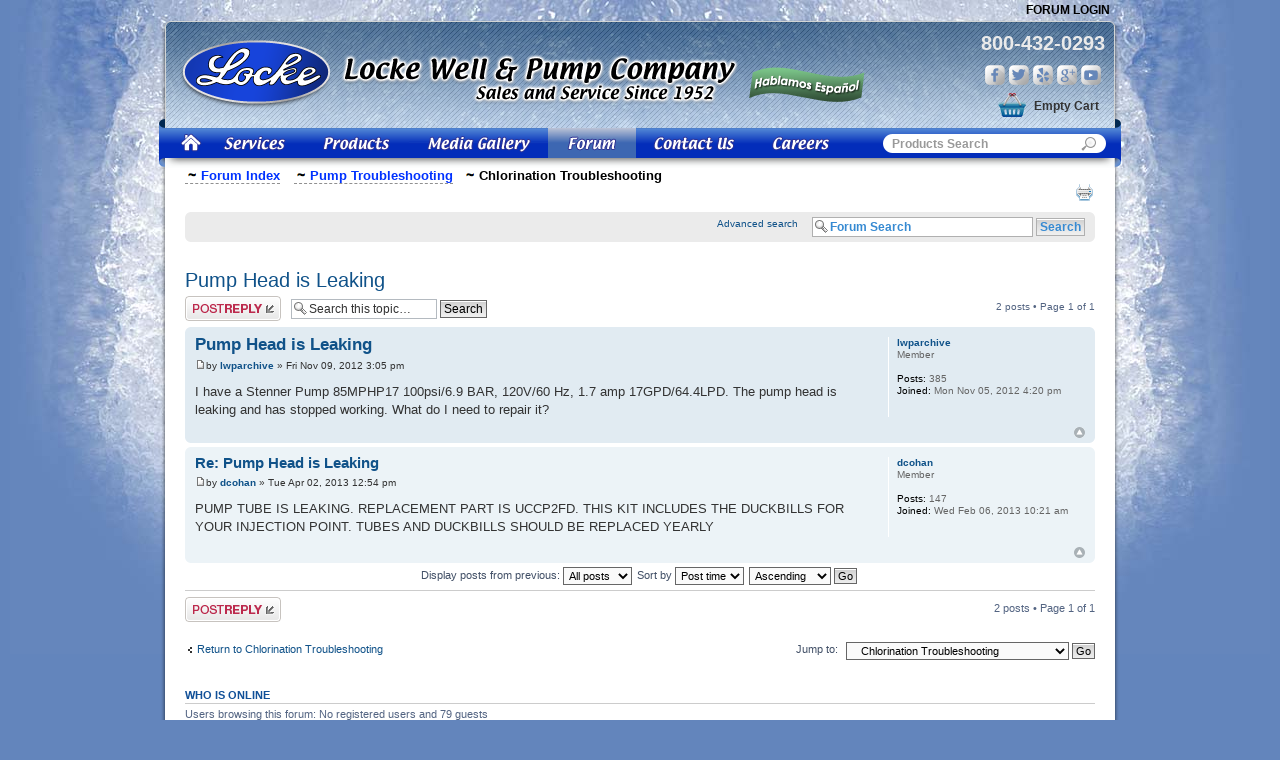

--- FILE ---
content_type: text/html; charset=UTF-8
request_url: https://www.lockewell.com/forum/viewtopic.php?f=35&t=299
body_size: 18830
content:

<!DOCTYPE html PUBLIC "-//W3C//DTD XHTML 1.0 Strict//EN" "http://www.w3.org/TR/xhtml1/DTD/xhtml1-strict.dtd">
 
<html xmlns="http://www.w3.org/1999/xhtml" dir="ltr" lang="en-gb" xml:lang="en-gb">
<head>
<meta http-equiv="content-type" content="text/html; charset=UTF-8" />
<meta http-equiv="content-style-type" content="text/css" />
<meta http-equiv="content-language" content="en-gb" />
<meta http-equiv="imagetoolbar" content="no" />
<meta name="resource-type" content="document" />
<meta name="distribution" content="global" />
<meta name="robots" content="index, follow" />


<title>Pump Head is Leaking Topic : Locke Well &amp; Pump Company</title>
<meta name="description" content="Pump Head is Leaking - I have a Stenner Pump 85MPHP17 100psi/6.9 BAR, 120V/60 Hz, 1.7 amp 17GPD/64.4LPD. The pump head is l" />








<script type="text/javascript">
// <![CDATA[
	var jump_page = 'Enter the page number you wish to go to:';
	var on_page = '1';
	var per_page = '';
	var base_url = '';
	var style_cookie = 'phpBBstyle';
	var style_cookie_settings = '; path=/; domain=lockewell.com';
	var onload_functions = new Array();
	var onunload_functions = new Array();

	

	/**
	* Find a member
	*/
	function find_username(url)
	{
		popup(url, 760, 570, '_usersearch');
		return false;
	}

	/**
	* New function for handling multiple calls to window.onload and window.unload by pentapenguin
	*/
	window.onload = function()
	{
		for (var i = 0; i < onload_functions.length; i++)
		{
			eval(onload_functions[i]);
		}
	};

	window.onunload = function()
	{
		for (var i = 0; i < onunload_functions.length; i++)
		{
			eval(onunload_functions[i]);
		}
	};

// ]]>
</script>
<script type="text/javascript" src="./styles/prosilver/template/styleswitcher.js"></script>
<script type="text/javascript" src="./styles/prosilver/template/forum_fn.js"></script>


<link rel="stylesheet" type="text/css" href="/includes/templates/locke/css/stylesheet_navigation.css" />

<link href="./styles/prosilver/theme/print.css" rel="stylesheet" type="text/css" media="print" title="printonly" />
<link href="./style.php?id=3&amp;lang=en&amp;sid=d07f9fbba8c3c235a95732b0e143e96d" rel="stylesheet" type="text/css" media="screen, projection" />

<link href="./styles/prosilver/theme/normal.css" rel="stylesheet" type="text/css" title="A" />
<link href="./styles/prosilver/theme/medium.css" rel="alternate stylesheet" type="text/css" title="A+" />
<link href="./styles/prosilver/theme/large.css" rel="alternate stylesheet" type="text/css" title="A++" />


</head>



<body id="phpbb" class="section-viewtopic ltr">

   
<!-- Google tag (gtag.js) -->
<script async src="https://www.googletagmanager.com/gtag/js?id=G-R5YWL3RG6W"></script>
<script>
  window.dataLayer = window.dataLayer || [];
  function gtag(){dataLayer.push(arguments);}
  gtag('js', new Date());
	
  gtag('config', 'UA-4880258-3');
  gtag('config', 'AW-1062751729'); 
  gtag('config', 'G-R5YWL3RG6W');
</script>




<div id="headerWrapper">

<div id="topNav">
<ul><li></li>
<!--<li class="icon-faq"><a href="./faq.php?sid=d07f9fbba8c3c235a95732b0e143e96d" title="Frequently Asked Questions">FAQ</a></li>-->
                        
    <li><a href="./ucp.php?mode=login&amp;sid=d07f9fbba8c3c235a95732b0e143e96d" title="Forum Login" accesskey="x">Forum Login</a></li>
    
</ul>
</div>

<div id="logoWrapper">
    <div id="logo"><a href="https://www.lockewell.com/"><img src="/includes/templates/locke/images/logo.png" alt="Locke Well &amp; Pump" title=" Locke Well &amp; Pump" /></a>    
    </div>
    <div id="espanol"></div>
    <div id="header-right">
    	<a class="phone" href="tel:8004320293">800-432-0293</a>
        <div id="social">
            <a href="https://www.facebook.com/lockewell" target="_blank" class="fb">Facebook</a>
            <a href="http://twitter.com/lockewell" target="_blank" class="tw">Twitter</a>
            <a href="http://www.yelp.com/biz/locke-well-and-pump-company-orlando" target="_blank" class="yp">Yelp</a>
            <a href="https://plus.google.com/107861280692634991797/about" target="_blank" class="gp">Google Plus</a>
            <a href="http://www.youtube.com/lockewell" target="_blank" class="yt">You Tube</a>
        </div>
    	<br />
        

    
    
            
              <div id="cart-top">Empty&nbsp;Cart</div>	
            
            
 
  
    </div>
  


</div>

<div id="navigation">
<ul>
	<li><a href="https://www.lockewell.com" class="home">&nbsp;</a></li>
 	<li><a href="https://www.lockewell.com/index.php?main_page=pump_service" class="services">&nbsp;</a></li>
    <li><a href="https://www.lockewell.com/index.php?main_page=index&amp;cPath=1" class="products">&nbsp;</a></li>
    <li><a href="https://www.lockewell.com/index.php?main_page=media_gallery" class="gallery">&nbsp;</a></li>
    <li><a href="https://www.lockewell.com/forum/" class="aforum">&nbsp;</a></li>
    <li><a href="https://www.lockewell.com/index.php?main_page=contact_us" class="contact">&nbsp;</a></li>
    <!--<li><a href="https://www.lockewell.com/index.php?main_page=links" class="links">&nbsp;</a></li>-->
    <li><a href="https://www.lockewell.com/index.php?main_page=careers" class="careers">&nbsp;</a></li>
    
</ul>
<div class="search"><form action="https://www.lockewell.com/index.php?main_page=advanced_search_result" method="get"><fieldset><input type="hidden" name="main_page" value="advanced_search_result" /><input type="hidden" name="search_in_description" value="1" /><input type="text" name="keyword" class="box" size="6" maxlength="40" value="Products Search" onfocus="if (this.value == 'Products Search') this.value = '';" onblur="if (this.value == '') this.value = 'Products Search';" /><input type="image" src="../includes/templates/locke/images/nav-form-btn.gif" class="box-btn" value="Search" /></fieldset></form></div>

</div>
<div id="nav-shadow"></div>
</div>

<div id="bodyShadow">

<div id="wrap">
	<a id="top" name="top" accesskey="t"></a>
	            
           

		
			<div id="search-box" style="display:none;">
				<form action="./search.php?sid=d07f9fbba8c3c235a95732b0e143e96d" method="get" id="search">
				<fieldset>
					<input name="keywords" id="keywords" type="text" maxlength="128" title="Search for keywords" class="inputbox search" value="Forum Search" onclick="if(this.value=='Forum Search')this.value='';" onblur="if(this.value=='')this.value='Forum Search';" />
					<input class="button2" value="Search" type="submit" /><br />
					<a href="./search.php?sid=d07f9fbba8c3c235a95732b0e143e96d" title="View the advanced search options">Advanced search</a> <input type="hidden" name="sid" value="d07f9fbba8c3c235a95732b0e143e96d" />

				</fieldset>
				</form>
			</div>
		


	
	<div id="page-body">
    <a id="start_here" name="start_here"></a>
     <ul class="BreadCrumbs">
     
                    <li><a  href="https://www.lockewell.com/forum/" accesskey="h"><span>Forum Index</span></a> <a href="./viewforum.php?f=38&amp;sid=d07f9fbba8c3c235a95732b0e143e96d"><span>Pump Troubleshooting</span></a><a class="current" href="./viewforum.php?f=35&amp;sid=d07f9fbba8c3c235a95732b0e143e96d"><span>Chlorination Troubleshooting</span></a></li>
      </ul>
      
    <ul class="linklist navlinks"><li></li>
                    <!--<li class="rightside"><a href="#" onclick="fontsizeup(); return false;" onkeypress="return fontsizeup(event);" class="fontsize" title="Change font size">Change font size</a></li>-->
    
                    <li class="rightside"><a href="./viewtopic.php?f=35&amp;t=299&amp;sid=d07f9fbba8c3c235a95732b0e143e96d&amp;view=print" title="Print view" accesskey="p" class="print">Print view</a></li>
                </ul>
            <br />
    
    
    
    
        <div class="navbar">
        
        
                <div class="inner"><span class="corners-top"><span></span></span>
    
               
    
                
    
                <ul class="linklist rightside">
                <!--<li class="icon-search"><a href="./search.php?sid=d07f9fbba8c3c235a95732b0e143e96d" title="View the advanced search options">Search</a></li>-->
                <li class="search-adv"><a href="./search.php?sid=d07f9fbba8c3c235a95732b0e143e96d" title="View the advanced search options">Advanced search</a>&nbsp;&nbsp;&nbsp;</li>
                <li id="search-box">                
				<form action="./search.php?sid=d07f9fbba8c3c235a95732b0e143e96d" method="get" id="search">
				<fieldset>
					<input name="keywords" id="keywords" type="text" maxlength="128" title="Search for keywords" class="inputbox search" value="Forum Search" onclick="if(this.value=='Forum Search')this.value='';" onblur="if(this.value=='')this.value='Forum Search';" />
					<input class="button2" value="Search" type="submit" />
					 <input type="hidden" name="sid" value="d07f9fbba8c3c235a95732b0e143e96d" />

				</fieldset>
				</form>
			</li>
            
                    
                </ul>
    
                              
                 
                <span class="corners-bottom"><span></span></span>
                </div>
            </div>
            <br />
          
           
		
<h2><a href="./viewtopic.php?f=35&amp;t=299&amp;sid=d07f9fbba8c3c235a95732b0e143e96d">Pump Head is Leaking</a></h2>
<!-- NOTE: remove the style="display: none" when you want to have the forum description on the topic body --><div style="display: none !important;">Support forum for troubleshooting chlorination pumps and their applications.<br /></div>
		<div class="pagination">
			2 posts
			 &bull; Page <strong>1</strong> of <strong>1</strong>
		</div>
	

<div class="topic-actions">

	<div class="buttons">
	
		<div class="reply-icon"><a href="./posting.php?mode=reply&amp;f=35&amp;t=299&amp;sid=d07f9fbba8c3c235a95732b0e143e96d" title="Post a reply"><span></span>Post a reply</a></div>
	
                
	</div>
    

  
	  <div class="search-box">
			<form method="get" id="topic-search" action="./search.php?sid=d07f9fbba8c3c235a95732b0e143e96d">
			<fieldset>
				<input class="inputbox search tiny"  type="text" name="keywords" id="search_keywords" size="20" value="Search this topic…" onclick="if(this.value=='Search this topic…')this.value='';" onblur="if(this.value=='')this.value='Search this topic…';" />
				<input class="button2" type="submit" value="Search" />
				<input type="hidden" name="t" value="299" />
<input type="hidden" name="sf" value="msgonly" />
<input type="hidden" name="sid" value="d07f9fbba8c3c235a95732b0e143e96d" />

			</fieldset>
			</form>
		</div>
	
    
        <div style="float:right; padding-top:5px;">
        
        <ul class="linklist"><li></li>
                    
        </ul>
        </div>
        

</div>

  
    
<div class="clear"></div>


	<div id="p313" class="post bg2">
		<div class="inner"><span class="corners-top"><span></span></span>

		<div class="postbody">
			

			<h3 class="first"><a href="#p313">Pump Head is Leaking</a></h3>
			<p class="author"><a href="./viewtopic.php?p=313&amp;sid=d07f9fbba8c3c235a95732b0e143e96d#p313"><img src="./styles/prosilver/imageset/icon_post_target.gif" width="11" height="9" alt="Post" title="Post" /></a>by <strong><a href="./memberlist.php?mode=viewprofile&amp;u=90&amp;sid=d07f9fbba8c3c235a95732b0e143e96d">lwparchive</a></strong> &raquo; Fri Nov 09, 2012 3:05 pm </p>

			

			<div class="content">I have a Stenner Pump 85MPHP17 100psi/6.9 BAR, 120V/60 Hz, 1.7 amp 17GPD/64.4LPD. The pump head is leaking and has stopped working. What do I need to repair it?</div>

			

		</div>

		
			<dl class="postprofile" id="profile313">
			<dt>
				<a href="./memberlist.php?mode=viewprofile&amp;u=90&amp;sid=d07f9fbba8c3c235a95732b0e143e96d">lwparchive</a>
			</dt>

			<dd>Member</dd>

		<dd>&nbsp;</dd>

		<dd><strong>Posts:</strong> 385</dd><dd><strong>Joined:</strong> Mon Nov 05, 2012 4:20 pm</dd>

		</dl>
	

		<div class="back2top"><a href="#wrap" class="top" title="Top">Top</a></div>

		<span class="corners-bottom"><span></span></span></div>
	</div>

	<hr class="divider" />

	<div id="p721" class="post bg1">
		<div class="inner"><span class="corners-top"><span></span></span>

		<div class="postbody">
			

			<h3 ><a href="#p721">Re: Pump Head is Leaking</a></h3>
			<p class="author"><a href="./viewtopic.php?p=721&amp;sid=d07f9fbba8c3c235a95732b0e143e96d#p721"><img src="./styles/prosilver/imageset/icon_post_target.gif" width="11" height="9" alt="Post" title="Post" /></a>by <strong><a href="./memberlist.php?mode=viewprofile&amp;u=92&amp;sid=d07f9fbba8c3c235a95732b0e143e96d">dcohan</a></strong> &raquo; Tue Apr 02, 2013 12:54 pm </p>

			

			<div class="content">PUMP TUBE IS LEAKING. REPLACEMENT PART IS UCCP2FD. THIS KIT INCLUDES THE DUCKBILLS FOR YOUR INJECTION POINT. TUBES AND DUCKBILLS SHOULD BE REPLACED YEARLY</div>

			

		</div>

		
			<dl class="postprofile" id="profile721">
			<dt>
				<a href="./memberlist.php?mode=viewprofile&amp;u=92&amp;sid=d07f9fbba8c3c235a95732b0e143e96d">dcohan</a>
			</dt>

			<dd>Member</dd>

		<dd>&nbsp;</dd>

		<dd><strong>Posts:</strong> 147</dd><dd><strong>Joined:</strong> Wed Feb 06, 2013 10:21 am</dd>

		</dl>
	

		<div class="back2top"><a href="#wrap" class="top" title="Top">Top</a></div>

		<span class="corners-bottom"><span></span></span></div>
	</div>

	<hr class="divider" />

	<form id="viewtopic" method="post" action="./viewtopic.php?f=35&amp;t=299&amp;sid=d07f9fbba8c3c235a95732b0e143e96d">

	<fieldset class="display-options" style="margin-top: 0; ">
		
		<label>Display posts from previous: <select name="st" id="st"><option value="0" selected="selected">All posts</option><option value="1">1 day</option><option value="7">7 days</option><option value="14">2 weeks</option><option value="30">1 month</option><option value="90">3 months</option><option value="180">6 months</option><option value="365">1 year</option></select></label>
		<label>Sort by <select name="sk" id="sk"><option value="a">Author</option><option value="t" selected="selected">Post time</option><option value="s">Subject</option></select></label> <label><select name="sd" id="sd"><option value="a" selected="selected">Ascending</option><option value="d">Descending</option></select> <input type="submit" name="sort" value="Go" class="button2" /></label>
		
	</fieldset>

	</form>
	<hr />


<div class="topic-actions">
	<div class="buttons">
	
		<div class="reply-icon"><a href="./posting.php?mode=reply&amp;f=35&amp;t=299&amp;sid=d07f9fbba8c3c235a95732b0e143e96d" title="Post a reply"><span></span>Post a reply</a></div>
	
	</div>

	
		<div class="pagination">
			2 posts
			 &bull; Page <strong>1</strong> of <strong>1</strong>
		</div>
	
</div>


	<p></p><p><a href="./viewforum.php?f=35&amp;sid=d07f9fbba8c3c235a95732b0e143e96d" class="left-box left" accesskey="r">Return to Chlorination Troubleshooting</a></p>

	<form method="post" id="jumpbox" action="./viewforum.php?sid=d07f9fbba8c3c235a95732b0e143e96d" onsubmit="if(this.f.value == -1){return false;}">

	
		<fieldset class="jumpbox">
	
			<label for="f" accesskey="j">Jump to:</label>
			<select name="f" id="f" onchange="if(this.options[this.selectedIndex].value != -1){ document.forms['jumpbox'].submit() }">
			
				<option value="-1">Select a forum</option>
			<option value="-1">------------------</option>
				<option value="38">Pump Troubleshooting</option>
			
				<option value="33">&nbsp; &nbsp;Well &amp; Water Pump Troubleshooting</option>
			
				<option value="34">&nbsp; &nbsp;Wastewater Pump Troubleshooting</option>
			
				<option value="36">&nbsp; &nbsp;Pump Motor Troubleshooting</option>
			
				<option value="35" selected="selected">&nbsp; &nbsp;Chlorination Troubleshooting</option>
			
				<option value="13">Pump &amp; System Sizing</option>
			
				<option value="14">&nbsp; &nbsp;Well &amp; Water Pump Sizing</option>
			
				<option value="31">&nbsp; &nbsp;Wastewater Pump Sizing</option>
			
				<option value="30">&nbsp; &nbsp;Chlorination System Sizing</option>
			
				<option value="5">Pump Specific Questions</option>
			
				<option value="32">&nbsp; &nbsp;Chlorination Pump Help &amp; Support</option>
			
				<option value="9">&nbsp; &nbsp;Centrifugal Pump Help &amp; Support</option>
			
				<option value="6">&nbsp; &nbsp;Jet Pump Help &amp; Support</option>
			
				<option value="37">&nbsp; &nbsp;Pump Motor Help &amp; Support</option>
			
				<option value="16">&nbsp; &nbsp;Pool Pump Help &amp; Support</option>
			
				<option value="24">&nbsp; &nbsp;Submersible Well Pump Help &amp; Support</option>
			
				<option value="25">&nbsp; &nbsp;Wastewater Pump Help &amp; Support</option>
			
				<option value="27">&nbsp; &nbsp;Vertical Turbine Pump Help &amp; Support</option>
			
			</select>
			<input type="submit" value="Go" class="button2" />
		</fieldset>
	</form>


	<h3>Who is online</h3>
	<p>Users browsing this forum: No registered users and 79 guests</p>
</div>

<div id="page-footer">

	<div class="navbar" style="margin:0px 20px 0px 20px;">
		<div class="inner"><span class="corners-top"><span></span></span>

		<ul class="linklist">
			<!--<li class="icon-home"><a href="./index.php?sid=d07f9fbba8c3c235a95732b0e143e96d" accesskey="h">Forum Index</a></li>-->
				
			<li class="rightside"><a href="./memberlist.php?mode=leaders&amp;sid=d07f9fbba8c3c235a95732b0e143e96d">The team</a> &bull; <a href="./ucp.php?mode=delete_cookies&amp;sid=d07f9fbba8c3c235a95732b0e143e96d">Delete all board cookies</a> &bull; All times are UTC - 5 hours [ <abbr title="Daylight Saving Time">DST</abbr> ]</li>
		</ul>

		<span class="corners-bottom"><span></span></span></div>
	</div>

	<!--<div class="copyright">Powered by <a href="http://www.phpbb.com/">phpBB</a>&reg; Forum Software &copy; phpBB Group-->
		
	</div>
</div>

</div>

<!-- Wrap End-->

<div id="bodyShadowFooter">

<div id="footer">

<br />
<div id="site-seal">
<span id="ss_img_wrapper_110-55_image_en"></a></span>

</div>

<div id="mcafee">
<a href="https://www.mcafeesecure.com/RatingVerify?ref=www.lockewell.com" onclick="window.open(this); return false;" ><img width="65" height="37" src="//images.mcafeesecure.com/meter/www.lockewell.com/55.gif" alt="Secure Forums" /></a>
</div>

<div class="clear"></div>

<div id="dm">Copyright &copy; 2023 Locke Well &amp; Pump Co. All Rights Reserved<br /> 
  <a href="http://www.dawsonmultimedia.com"  onclick="window.open(this); return false;" >Dawson Multimedia</a> | <a href="http://www.dawsonmultimedia.com/2010/05/17/locke-well-pump-company/"  onclick="window.open(this); return false;" >Dev Blog</a> | <a href="http://www.dawsonmultimedia.com"  onclick="window.open(this); return false;" >Web Design Orlando</a>
</div>
</div>

</div>

<div>
	<a id="bottom" name="bottom" accesskey="z"></a>
	
    <br /><br /><br /><br />
</div>


</body>
</html>